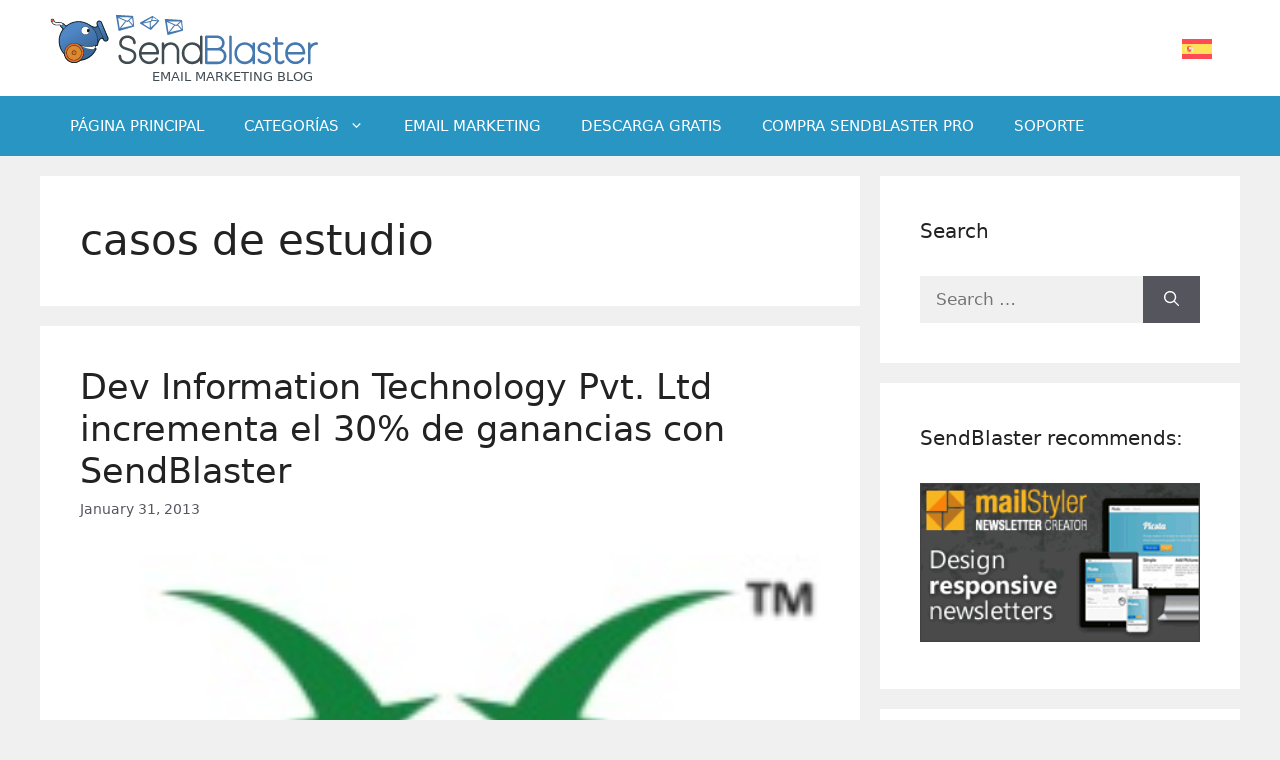

--- FILE ---
content_type: text/html; charset=UTF-8
request_url: https://blog.sendblaster.com/es/tag/casos-de-estudio/
body_size: 15044
content:
<!DOCTYPE html>
<html dir="ltr" lang="es-ES" prefix="og: https://ogp.me/ns#">
<head>
	<meta charset="UTF-8">
	<title>casos de estudio | Email Marketing Blog</title>
<link rel="alternate" hreflang="es-es" href="https://blog.sendblaster.com/es/tag/casos-de-estudio/" />

		<!-- All in One SEO 4.7.2 - aioseo.com -->
		<meta name="robots" content="max-snippet:-1, max-image-preview:large, max-video-preview:-1" />
		<link rel="canonical" href="https://blog.sendblaster.com/es/tag/casos-de-estudio/" />
		<meta name="generator" content="All in One SEO (AIOSEO) 4.7.2" />
		<!-- All in One SEO -->

<meta name="dlm-version" content="5.0.21"><meta name="viewport" content="width=device-width, initial-scale=1"><link rel="alternate" type="application/rss+xml" title="Email Marketing Blog &raquo; Feed" href="https://blog.sendblaster.com/es/feed/" />
<link rel="alternate" type="application/rss+xml" title="Email Marketing Blog &raquo; casos de estudio Tag Feed" href="https://blog.sendblaster.com/es/tag/casos-de-estudio/feed/" />
<script>
window._wpemojiSettings = {"baseUrl":"https:\/\/s.w.org\/images\/core\/emoji\/15.0.3\/72x72\/","ext":".png","svgUrl":"https:\/\/s.w.org\/images\/core\/emoji\/15.0.3\/svg\/","svgExt":".svg","source":{"concatemoji":"https:\/\/blog.sendblaster.com\/wp-includes\/js\/wp-emoji-release.min.js?ver=6.6.4"}};
/*! This file is auto-generated */
!function(i,n){var o,s,e;function c(e){try{var t={supportTests:e,timestamp:(new Date).valueOf()};sessionStorage.setItem(o,JSON.stringify(t))}catch(e){}}function p(e,t,n){e.clearRect(0,0,e.canvas.width,e.canvas.height),e.fillText(t,0,0);var t=new Uint32Array(e.getImageData(0,0,e.canvas.width,e.canvas.height).data),r=(e.clearRect(0,0,e.canvas.width,e.canvas.height),e.fillText(n,0,0),new Uint32Array(e.getImageData(0,0,e.canvas.width,e.canvas.height).data));return t.every(function(e,t){return e===r[t]})}function u(e,t,n){switch(t){case"flag":return n(e,"\ud83c\udff3\ufe0f\u200d\u26a7\ufe0f","\ud83c\udff3\ufe0f\u200b\u26a7\ufe0f")?!1:!n(e,"\ud83c\uddfa\ud83c\uddf3","\ud83c\uddfa\u200b\ud83c\uddf3")&&!n(e,"\ud83c\udff4\udb40\udc67\udb40\udc62\udb40\udc65\udb40\udc6e\udb40\udc67\udb40\udc7f","\ud83c\udff4\u200b\udb40\udc67\u200b\udb40\udc62\u200b\udb40\udc65\u200b\udb40\udc6e\u200b\udb40\udc67\u200b\udb40\udc7f");case"emoji":return!n(e,"\ud83d\udc26\u200d\u2b1b","\ud83d\udc26\u200b\u2b1b")}return!1}function f(e,t,n){var r="undefined"!=typeof WorkerGlobalScope&&self instanceof WorkerGlobalScope?new OffscreenCanvas(300,150):i.createElement("canvas"),a=r.getContext("2d",{willReadFrequently:!0}),o=(a.textBaseline="top",a.font="600 32px Arial",{});return e.forEach(function(e){o[e]=t(a,e,n)}),o}function t(e){var t=i.createElement("script");t.src=e,t.defer=!0,i.head.appendChild(t)}"undefined"!=typeof Promise&&(o="wpEmojiSettingsSupports",s=["flag","emoji"],n.supports={everything:!0,everythingExceptFlag:!0},e=new Promise(function(e){i.addEventListener("DOMContentLoaded",e,{once:!0})}),new Promise(function(t){var n=function(){try{var e=JSON.parse(sessionStorage.getItem(o));if("object"==typeof e&&"number"==typeof e.timestamp&&(new Date).valueOf()<e.timestamp+604800&&"object"==typeof e.supportTests)return e.supportTests}catch(e){}return null}();if(!n){if("undefined"!=typeof Worker&&"undefined"!=typeof OffscreenCanvas&&"undefined"!=typeof URL&&URL.createObjectURL&&"undefined"!=typeof Blob)try{var e="postMessage("+f.toString()+"("+[JSON.stringify(s),u.toString(),p.toString()].join(",")+"));",r=new Blob([e],{type:"text/javascript"}),a=new Worker(URL.createObjectURL(r),{name:"wpTestEmojiSupports"});return void(a.onmessage=function(e){c(n=e.data),a.terminate(),t(n)})}catch(e){}c(n=f(s,u,p))}t(n)}).then(function(e){for(var t in e)n.supports[t]=e[t],n.supports.everything=n.supports.everything&&n.supports[t],"flag"!==t&&(n.supports.everythingExceptFlag=n.supports.everythingExceptFlag&&n.supports[t]);n.supports.everythingExceptFlag=n.supports.everythingExceptFlag&&!n.supports.flag,n.DOMReady=!1,n.readyCallback=function(){n.DOMReady=!0}}).then(function(){return e}).then(function(){var e;n.supports.everything||(n.readyCallback(),(e=n.source||{}).concatemoji?t(e.concatemoji):e.wpemoji&&e.twemoji&&(t(e.twemoji),t(e.wpemoji)))}))}((window,document),window._wpemojiSettings);
</script>
<link rel='stylesheet' id='xmasbquotesStylesheet-css' href='https://blog.sendblaster.com/wp-content/plugins/xmasb-quotes/xmasbquotes.css?ver=6.6.4' media='all' />
<style id='wp-emoji-styles-inline-css'>

	img.wp-smiley, img.emoji {
		display: inline !important;
		border: none !important;
		box-shadow: none !important;
		height: 1em !important;
		width: 1em !important;
		margin: 0 0.07em !important;
		vertical-align: -0.1em !important;
		background: none !important;
		padding: 0 !important;
	}
</style>
<link rel='stylesheet' id='wp-block-library-css' href='https://blog.sendblaster.com/wp-includes/css/dist/block-library/style.min.css?ver=6.6.4' media='all' />
<style id='classic-theme-styles-inline-css'>
/*! This file is auto-generated */
.wp-block-button__link{color:#fff;background-color:#32373c;border-radius:9999px;box-shadow:none;text-decoration:none;padding:calc(.667em + 2px) calc(1.333em + 2px);font-size:1.125em}.wp-block-file__button{background:#32373c;color:#fff;text-decoration:none}
</style>
<style id='global-styles-inline-css'>
:root{--wp--preset--aspect-ratio--square: 1;--wp--preset--aspect-ratio--4-3: 4/3;--wp--preset--aspect-ratio--3-4: 3/4;--wp--preset--aspect-ratio--3-2: 3/2;--wp--preset--aspect-ratio--2-3: 2/3;--wp--preset--aspect-ratio--16-9: 16/9;--wp--preset--aspect-ratio--9-16: 9/16;--wp--preset--color--black: #000000;--wp--preset--color--cyan-bluish-gray: #abb8c3;--wp--preset--color--white: #ffffff;--wp--preset--color--pale-pink: #f78da7;--wp--preset--color--vivid-red: #cf2e2e;--wp--preset--color--luminous-vivid-orange: #ff6900;--wp--preset--color--luminous-vivid-amber: #fcb900;--wp--preset--color--light-green-cyan: #7bdcb5;--wp--preset--color--vivid-green-cyan: #00d084;--wp--preset--color--pale-cyan-blue: #8ed1fc;--wp--preset--color--vivid-cyan-blue: #0693e3;--wp--preset--color--vivid-purple: #9b51e0;--wp--preset--color--contrast: var(--contrast);--wp--preset--color--contrast-2: var(--contrast-2);--wp--preset--color--contrast-3: var(--contrast-3);--wp--preset--color--base: var(--base);--wp--preset--color--base-2: var(--base-2);--wp--preset--color--base-3: var(--base-3);--wp--preset--color--accent: var(--accent);--wp--preset--gradient--vivid-cyan-blue-to-vivid-purple: linear-gradient(135deg,rgba(6,147,227,1) 0%,rgb(155,81,224) 100%);--wp--preset--gradient--light-green-cyan-to-vivid-green-cyan: linear-gradient(135deg,rgb(122,220,180) 0%,rgb(0,208,130) 100%);--wp--preset--gradient--luminous-vivid-amber-to-luminous-vivid-orange: linear-gradient(135deg,rgba(252,185,0,1) 0%,rgba(255,105,0,1) 100%);--wp--preset--gradient--luminous-vivid-orange-to-vivid-red: linear-gradient(135deg,rgba(255,105,0,1) 0%,rgb(207,46,46) 100%);--wp--preset--gradient--very-light-gray-to-cyan-bluish-gray: linear-gradient(135deg,rgb(238,238,238) 0%,rgb(169,184,195) 100%);--wp--preset--gradient--cool-to-warm-spectrum: linear-gradient(135deg,rgb(74,234,220) 0%,rgb(151,120,209) 20%,rgb(207,42,186) 40%,rgb(238,44,130) 60%,rgb(251,105,98) 80%,rgb(254,248,76) 100%);--wp--preset--gradient--blush-light-purple: linear-gradient(135deg,rgb(255,206,236) 0%,rgb(152,150,240) 100%);--wp--preset--gradient--blush-bordeaux: linear-gradient(135deg,rgb(254,205,165) 0%,rgb(254,45,45) 50%,rgb(107,0,62) 100%);--wp--preset--gradient--luminous-dusk: linear-gradient(135deg,rgb(255,203,112) 0%,rgb(199,81,192) 50%,rgb(65,88,208) 100%);--wp--preset--gradient--pale-ocean: linear-gradient(135deg,rgb(255,245,203) 0%,rgb(182,227,212) 50%,rgb(51,167,181) 100%);--wp--preset--gradient--electric-grass: linear-gradient(135deg,rgb(202,248,128) 0%,rgb(113,206,126) 100%);--wp--preset--gradient--midnight: linear-gradient(135deg,rgb(2,3,129) 0%,rgb(40,116,252) 100%);--wp--preset--font-size--small: 13px;--wp--preset--font-size--medium: 20px;--wp--preset--font-size--large: 36px;--wp--preset--font-size--x-large: 42px;--wp--preset--spacing--20: 0.44rem;--wp--preset--spacing--30: 0.67rem;--wp--preset--spacing--40: 1rem;--wp--preset--spacing--50: 1.5rem;--wp--preset--spacing--60: 2.25rem;--wp--preset--spacing--70: 3.38rem;--wp--preset--spacing--80: 5.06rem;--wp--preset--shadow--natural: 6px 6px 9px rgba(0, 0, 0, 0.2);--wp--preset--shadow--deep: 12px 12px 50px rgba(0, 0, 0, 0.4);--wp--preset--shadow--sharp: 6px 6px 0px rgba(0, 0, 0, 0.2);--wp--preset--shadow--outlined: 6px 6px 0px -3px rgba(255, 255, 255, 1), 6px 6px rgba(0, 0, 0, 1);--wp--preset--shadow--crisp: 6px 6px 0px rgba(0, 0, 0, 1);}:where(.is-layout-flex){gap: 0.5em;}:where(.is-layout-grid){gap: 0.5em;}body .is-layout-flex{display: flex;}.is-layout-flex{flex-wrap: wrap;align-items: center;}.is-layout-flex > :is(*, div){margin: 0;}body .is-layout-grid{display: grid;}.is-layout-grid > :is(*, div){margin: 0;}:where(.wp-block-columns.is-layout-flex){gap: 2em;}:where(.wp-block-columns.is-layout-grid){gap: 2em;}:where(.wp-block-post-template.is-layout-flex){gap: 1.25em;}:where(.wp-block-post-template.is-layout-grid){gap: 1.25em;}.has-black-color{color: var(--wp--preset--color--black) !important;}.has-cyan-bluish-gray-color{color: var(--wp--preset--color--cyan-bluish-gray) !important;}.has-white-color{color: var(--wp--preset--color--white) !important;}.has-pale-pink-color{color: var(--wp--preset--color--pale-pink) !important;}.has-vivid-red-color{color: var(--wp--preset--color--vivid-red) !important;}.has-luminous-vivid-orange-color{color: var(--wp--preset--color--luminous-vivid-orange) !important;}.has-luminous-vivid-amber-color{color: var(--wp--preset--color--luminous-vivid-amber) !important;}.has-light-green-cyan-color{color: var(--wp--preset--color--light-green-cyan) !important;}.has-vivid-green-cyan-color{color: var(--wp--preset--color--vivid-green-cyan) !important;}.has-pale-cyan-blue-color{color: var(--wp--preset--color--pale-cyan-blue) !important;}.has-vivid-cyan-blue-color{color: var(--wp--preset--color--vivid-cyan-blue) !important;}.has-vivid-purple-color{color: var(--wp--preset--color--vivid-purple) !important;}.has-black-background-color{background-color: var(--wp--preset--color--black) !important;}.has-cyan-bluish-gray-background-color{background-color: var(--wp--preset--color--cyan-bluish-gray) !important;}.has-white-background-color{background-color: var(--wp--preset--color--white) !important;}.has-pale-pink-background-color{background-color: var(--wp--preset--color--pale-pink) !important;}.has-vivid-red-background-color{background-color: var(--wp--preset--color--vivid-red) !important;}.has-luminous-vivid-orange-background-color{background-color: var(--wp--preset--color--luminous-vivid-orange) !important;}.has-luminous-vivid-amber-background-color{background-color: var(--wp--preset--color--luminous-vivid-amber) !important;}.has-light-green-cyan-background-color{background-color: var(--wp--preset--color--light-green-cyan) !important;}.has-vivid-green-cyan-background-color{background-color: var(--wp--preset--color--vivid-green-cyan) !important;}.has-pale-cyan-blue-background-color{background-color: var(--wp--preset--color--pale-cyan-blue) !important;}.has-vivid-cyan-blue-background-color{background-color: var(--wp--preset--color--vivid-cyan-blue) !important;}.has-vivid-purple-background-color{background-color: var(--wp--preset--color--vivid-purple) !important;}.has-black-border-color{border-color: var(--wp--preset--color--black) !important;}.has-cyan-bluish-gray-border-color{border-color: var(--wp--preset--color--cyan-bluish-gray) !important;}.has-white-border-color{border-color: var(--wp--preset--color--white) !important;}.has-pale-pink-border-color{border-color: var(--wp--preset--color--pale-pink) !important;}.has-vivid-red-border-color{border-color: var(--wp--preset--color--vivid-red) !important;}.has-luminous-vivid-orange-border-color{border-color: var(--wp--preset--color--luminous-vivid-orange) !important;}.has-luminous-vivid-amber-border-color{border-color: var(--wp--preset--color--luminous-vivid-amber) !important;}.has-light-green-cyan-border-color{border-color: var(--wp--preset--color--light-green-cyan) !important;}.has-vivid-green-cyan-border-color{border-color: var(--wp--preset--color--vivid-green-cyan) !important;}.has-pale-cyan-blue-border-color{border-color: var(--wp--preset--color--pale-cyan-blue) !important;}.has-vivid-cyan-blue-border-color{border-color: var(--wp--preset--color--vivid-cyan-blue) !important;}.has-vivid-purple-border-color{border-color: var(--wp--preset--color--vivid-purple) !important;}.has-vivid-cyan-blue-to-vivid-purple-gradient-background{background: var(--wp--preset--gradient--vivid-cyan-blue-to-vivid-purple) !important;}.has-light-green-cyan-to-vivid-green-cyan-gradient-background{background: var(--wp--preset--gradient--light-green-cyan-to-vivid-green-cyan) !important;}.has-luminous-vivid-amber-to-luminous-vivid-orange-gradient-background{background: var(--wp--preset--gradient--luminous-vivid-amber-to-luminous-vivid-orange) !important;}.has-luminous-vivid-orange-to-vivid-red-gradient-background{background: var(--wp--preset--gradient--luminous-vivid-orange-to-vivid-red) !important;}.has-very-light-gray-to-cyan-bluish-gray-gradient-background{background: var(--wp--preset--gradient--very-light-gray-to-cyan-bluish-gray) !important;}.has-cool-to-warm-spectrum-gradient-background{background: var(--wp--preset--gradient--cool-to-warm-spectrum) !important;}.has-blush-light-purple-gradient-background{background: var(--wp--preset--gradient--blush-light-purple) !important;}.has-blush-bordeaux-gradient-background{background: var(--wp--preset--gradient--blush-bordeaux) !important;}.has-luminous-dusk-gradient-background{background: var(--wp--preset--gradient--luminous-dusk) !important;}.has-pale-ocean-gradient-background{background: var(--wp--preset--gradient--pale-ocean) !important;}.has-electric-grass-gradient-background{background: var(--wp--preset--gradient--electric-grass) !important;}.has-midnight-gradient-background{background: var(--wp--preset--gradient--midnight) !important;}.has-small-font-size{font-size: var(--wp--preset--font-size--small) !important;}.has-medium-font-size{font-size: var(--wp--preset--font-size--medium) !important;}.has-large-font-size{font-size: var(--wp--preset--font-size--large) !important;}.has-x-large-font-size{font-size: var(--wp--preset--font-size--x-large) !important;}
:where(.wp-block-post-template.is-layout-flex){gap: 1.25em;}:where(.wp-block-post-template.is-layout-grid){gap: 1.25em;}
:where(.wp-block-columns.is-layout-flex){gap: 2em;}:where(.wp-block-columns.is-layout-grid){gap: 2em;}
:root :where(.wp-block-pullquote){font-size: 1.5em;line-height: 1.6;}
</style>
<link rel='stylesheet' id='wpml-blocks-css' href='https://blog.sendblaster.com/wp-content/plugins/sitepress-multilingual-cms/dist/css/blocks/styles.css?ver=4.6.13' media='all' />
<link rel='stylesheet' id='wpml-legacy-dropdown-0-css' href='https://blog.sendblaster.com/wp-content/plugins/sitepress-multilingual-cms/templates/language-switchers/legacy-dropdown/style.min.css?ver=1' media='all' />
<style id='wpml-legacy-dropdown-0-inline-css'>
.wpml-ls-statics-shortcode_actions, .wpml-ls-statics-shortcode_actions .wpml-ls-sub-menu, .wpml-ls-statics-shortcode_actions a {border-color:#cdcdcd;}.wpml-ls-statics-shortcode_actions a, .wpml-ls-statics-shortcode_actions .wpml-ls-sub-menu a, .wpml-ls-statics-shortcode_actions .wpml-ls-sub-menu a:link, .wpml-ls-statics-shortcode_actions li:not(.wpml-ls-current-language) .wpml-ls-link, .wpml-ls-statics-shortcode_actions li:not(.wpml-ls-current-language) .wpml-ls-link:link {color:#444444;background-color:#ffffff;}.wpml-ls-statics-shortcode_actions a, .wpml-ls-statics-shortcode_actions .wpml-ls-sub-menu a:hover,.wpml-ls-statics-shortcode_actions .wpml-ls-sub-menu a:focus, .wpml-ls-statics-shortcode_actions .wpml-ls-sub-menu a:link:hover, .wpml-ls-statics-shortcode_actions .wpml-ls-sub-menu a:link:focus {color:#000000;background-color:#eeeeee;}.wpml-ls-statics-shortcode_actions .wpml-ls-current-language > a {color:#444444;background-color:#ffffff;}.wpml-ls-statics-shortcode_actions .wpml-ls-current-language:hover>a, .wpml-ls-statics-shortcode_actions .wpml-ls-current-language>a:focus {color:#000000;background-color:#eeeeee;}
</style>
<link rel='stylesheet' id='wpml-legacy-horizontal-list-0-css' href='https://blog.sendblaster.com/wp-content/plugins/sitepress-multilingual-cms/templates/language-switchers/legacy-list-horizontal/style.min.css?ver=1' media='all' />
<link rel='stylesheet' id='generate-widget-areas-css' href='https://blog.sendblaster.com/wp-content/themes/generatepress/assets/css/components/widget-areas.min.css?ver=3.5.1' media='all' />
<link rel='stylesheet' id='generate-style-css' href='https://blog.sendblaster.com/wp-content/themes/generatepress/assets/css/main.min.css?ver=3.5.1' media='all' />
<style id='generate-style-inline-css'>
.page-header {margin-bottom: 20px;margin-left: 20px}.resize-featured-image .post-image img {width: 900px;}
.generate-columns {margin-bottom: 20px;padding-left: 20px;}.generate-columns-container {margin-left: -20px;}.page-header {margin-bottom: 20px;margin-left: 20px}.generate-columns-container > .paging-navigation {margin-left: 20px;}
body{background-color:var(--base-2);color:var(--contrast);}a{color:var(--accent);}a{text-decoration:underline;}.entry-title a, .site-branding a, a.button, .wp-block-button__link, .main-navigation a{text-decoration:none;}a:hover, a:focus, a:active{color:var(--contrast);}.wp-block-group__inner-container{max-width:1200px;margin-left:auto;margin-right:auto;}.site-header .header-image{width:270px;}:root{--contrast:#222222;--contrast-2:#575760;--contrast-3:#b2b2be;--base:#f0f0f0;--base-2:#f0f0f0;--base-3:#ffffff;--accent:#1e73be;}:root .has-contrast-color{color:var(--contrast);}:root .has-contrast-background-color{background-color:var(--contrast);}:root .has-contrast-2-color{color:var(--contrast-2);}:root .has-contrast-2-background-color{background-color:var(--contrast-2);}:root .has-contrast-3-color{color:var(--contrast-3);}:root .has-contrast-3-background-color{background-color:var(--contrast-3);}:root .has-base-color{color:var(--base);}:root .has-base-background-color{background-color:var(--base);}:root .has-base-2-color{color:var(--base-2);}:root .has-base-2-background-color{background-color:var(--base-2);}:root .has-base-3-color{color:var(--base-3);}:root .has-base-3-background-color{background-color:var(--base-3);}:root .has-accent-color{color:var(--accent);}:root .has-accent-background-color{background-color:var(--accent);}.top-bar{background-color:#636363;color:#ffffff;}.top-bar a{color:#ffffff;}.top-bar a:hover{color:#303030;}.site-header{background-color:var(--base-3);}.main-title a,.main-title a:hover{color:var(--contrast);}.site-description{color:var(--contrast-2);}.main-navigation,.main-navigation ul ul{background-color:#2895C2;}.main-navigation .main-nav ul li a, .main-navigation .menu-toggle, .main-navigation .menu-bar-items{color:var(--base-3);}.main-navigation .main-nav ul li:not([class*="current-menu-"]):hover > a, .main-navigation .main-nav ul li:not([class*="current-menu-"]):focus > a, .main-navigation .main-nav ul li.sfHover:not([class*="current-menu-"]) > a, .main-navigation .menu-bar-item:hover > a, .main-navigation .menu-bar-item.sfHover > a{color:rgba(255,255,255,0.5);}button.menu-toggle:hover,button.menu-toggle:focus{color:var(--base-3);}.main-navigation .main-nav ul li[class*="current-menu-"] > a{color:rgba(255,255,255,0.5);}.navigation-search input[type="search"],.navigation-search input[type="search"]:active, .navigation-search input[type="search"]:focus, .main-navigation .main-nav ul li.search-item.active > a, .main-navigation .menu-bar-items .search-item.active > a{color:rgba(255,255,255,0.5);}.main-navigation ul ul{background-color:#ffffff;}.main-navigation .main-nav ul ul li a{color:var(--contrast-2);}.main-navigation .main-nav ul ul li:not([class*="current-menu-"]):hover > a,.main-navigation .main-nav ul ul li:not([class*="current-menu-"]):focus > a, .main-navigation .main-nav ul ul li.sfHover:not([class*="current-menu-"]) > a{color:var(--base-3);background-color:#2895C2;}.main-navigation .main-nav ul ul li[class*="current-menu-"] > a{color:rgba(88,88,97,0.7);}.separate-containers .inside-article, .separate-containers .comments-area, .separate-containers .page-header, .one-container .container, .separate-containers .paging-navigation, .inside-page-header{background-color:var(--base-3);}.entry-title a{color:var(--contrast);}.entry-title a:hover{color:var(--contrast-2);}.entry-meta{color:var(--contrast-2);}.sidebar .widget{background-color:var(--base-3);}.footer-widgets{color:#bbbaba;background-color:#404040;}.footer-widgets a{color:#bbbaba;}.footer-widgets a:hover{color:var(--base-3);}.footer-widgets .widget-title{color:#2895c2;}.site-info{color:#bbbaba;background-color:#404040;}.site-info a{color:var(--base-3);}.site-info a:hover{color:rgba(255,255,255,0.8);}.footer-bar .widget_nav_menu .current-menu-item a{color:rgba(255,255,255,0.8);}input[type="text"],input[type="email"],input[type="url"],input[type="password"],input[type="search"],input[type="tel"],input[type="number"],textarea,select{color:var(--contrast);background-color:var(--base-2);border-color:var(--base);}input[type="text"]:focus,input[type="email"]:focus,input[type="url"]:focus,input[type="password"]:focus,input[type="search"]:focus,input[type="tel"]:focus,input[type="number"]:focus,textarea:focus,select:focus{color:var(--contrast);background-color:var(--base-2);border-color:var(--contrast-3);}button,html input[type="button"],input[type="reset"],input[type="submit"],a.button,a.wp-block-button__link:not(.has-background){color:#ffffff;background-color:#55555e;}button:hover,html input[type="button"]:hover,input[type="reset"]:hover,input[type="submit"]:hover,a.button:hover,button:focus,html input[type="button"]:focus,input[type="reset"]:focus,input[type="submit"]:focus,a.button:focus,a.wp-block-button__link:not(.has-background):active,a.wp-block-button__link:not(.has-background):focus,a.wp-block-button__link:not(.has-background):hover{color:#ffffff;background-color:#3f4047;}a.generate-back-to-top{background-color:rgba( 0,0,0,0.4 );color:#ffffff;}a.generate-back-to-top:hover,a.generate-back-to-top:focus{background-color:rgba( 0,0,0,0.6 );color:#ffffff;}:root{--gp-search-modal-bg-color:var(--base-3);--gp-search-modal-text-color:var(--contrast);--gp-search-modal-overlay-bg-color:rgba(0,0,0,0.2);}@media (max-width:768px){.main-navigation .menu-bar-item:hover > a, .main-navigation .menu-bar-item.sfHover > a{background:none;color:var(--base-3);}}.inside-header{padding:13px 10px 10px 10px;}.nav-below-header .main-navigation .inside-navigation.grid-container, .nav-above-header .main-navigation .inside-navigation.grid-container{padding:0px 10px 0px 10px;}.site-main .wp-block-group__inner-container{padding:40px;}.separate-containers .paging-navigation{padding-top:20px;padding-bottom:20px;}.entry-content .alignwide, body:not(.no-sidebar) .entry-content .alignfull{margin-left:-40px;width:calc(100% + 80px);max-width:calc(100% + 80px);}.rtl .menu-item-has-children .dropdown-menu-toggle{padding-left:20px;}.rtl .main-navigation .main-nav ul li.menu-item-has-children > a{padding-right:20px;}.footer-widgets-container{padding:50px 40px 70px 40px;}.inside-site-info{padding:30px 40px 30px 40px;}@media (max-width:768px){.separate-containers .inside-article, .separate-containers .comments-area, .separate-containers .page-header, .separate-containers .paging-navigation, .one-container .site-content, .inside-page-header{padding:30px;}.site-main .wp-block-group__inner-container{padding:30px;}.inside-top-bar{padding-right:30px;padding-left:30px;}.inside-header{padding-right:30px;padding-left:30px;}.widget-area .widget{padding-top:30px;padding-right:30px;padding-bottom:30px;padding-left:30px;}.footer-widgets-container{padding-top:30px;padding-right:30px;padding-bottom:30px;padding-left:30px;}.inside-site-info{padding-right:30px;padding-left:30px;}.entry-content .alignwide, body:not(.no-sidebar) .entry-content .alignfull{margin-left:-30px;width:calc(100% + 60px);max-width:calc(100% + 60px);}.one-container .site-main .paging-navigation{margin-bottom:20px;}}/* End cached CSS */.is-right-sidebar{width:30%;}.is-left-sidebar{width:30%;}.site-content .content-area{width:70%;}@media (max-width:768px){.main-navigation .menu-toggle,.sidebar-nav-mobile:not(#sticky-placeholder){display:block;}.main-navigation ul,.gen-sidebar-nav,.main-navigation:not(.slideout-navigation):not(.toggled) .main-nav > ul,.has-inline-mobile-toggle #site-navigation .inside-navigation > *:not(.navigation-search):not(.main-nav){display:none;}.nav-align-right .inside-navigation,.nav-align-center .inside-navigation{justify-content:space-between;}}
.dynamic-author-image-rounded{border-radius:100%;}.dynamic-featured-image, .dynamic-author-image{vertical-align:middle;}.one-container.blog .dynamic-content-template:not(:last-child), .one-container.archive .dynamic-content-template:not(:last-child){padding-bottom:0px;}.dynamic-entry-excerpt > p:last-child{margin-bottom:0px;}
</style>
<style id='generateblocks-inline-css'>
.gb-container .wp-block-image img{vertical-align:middle;}.gb-grid-wrapper .wp-block-image{margin-bottom:0;}.gb-highlight{background:none;}
</style>
<link rel='stylesheet' id='generate-blog-css' href='https://blog.sendblaster.com/wp-content/plugins/gp-premium/blog/functions/css/style.min.css?ver=2.4.1' media='all' />
<link rel='stylesheet' id='pre-tag-css' href='https://blog.sendblaster.com/wp-content/plugins/wp-syntaxhighlighter/css/pre.css?ver=1.0' media='all' />
<link rel='stylesheet' id='core2.1-css' href='https://blog.sendblaster.com/wp-content/plugins/wp-syntaxhighlighter/syntaxhighlighter2/styles/shCore.css?ver=2.1' media='all' />
<link rel='stylesheet' id='theme-Default2.1-css' href='https://blog.sendblaster.com/wp-content/plugins/wp-syntaxhighlighter/syntaxhighlighter2/styles/shThemeDefault.css?ver=2.1' media='all' />
<script src="https://blog.sendblaster.com/wp-content/plugins/sitepress-multilingual-cms/templates/language-switchers/legacy-dropdown/script.min.js?ver=1" id="wpml-legacy-dropdown-0-js"></script>
<script src="https://blog.sendblaster.com/wp-includes/js/jquery/jquery.min.js?ver=3.7.1" id="jquery-core-js"></script>
<script src="https://blog.sendblaster.com/wp-includes/js/jquery/jquery-migrate.min.js?ver=3.4.1" id="jquery-migrate-js"></script>
<link rel="https://api.w.org/" href="https://blog.sendblaster.com/es/wp-json/" /><link rel="alternate" title="JSON" type="application/json" href="https://blog.sendblaster.com/es/wp-json/wp/v2/tags/798" /><link rel="EditURI" type="application/rsd+xml" title="RSD" href="https://blog.sendblaster.com/xmlrpc.php?rsd" />
<meta name="generator" content="WordPress 6.6.4" />
<meta name="generator" content="WPML ver:4.6.13 stt:1,27,2;" />
<script src="https://www.google.com/recaptcha/api.js" async defer></script>

<!-- Dynamic Widgets by QURL loaded - http://www.dynamic-widgets.com //-->
<link rel="icon" href="https://blog.sendblaster.com/wp-content/uploads/favicon.ico" sizes="32x32" />
<link rel="icon" href="https://blog.sendblaster.com/wp-content/uploads/favicon.ico" sizes="192x192" />
<link rel="apple-touch-icon" href="https://blog.sendblaster.com/wp-content/uploads/favicon.ico" />
<meta name="msapplication-TileImage" content="https://blog.sendblaster.com/wp-content/uploads/favicon.ico" />
		<style id="wp-custom-css">
			.site-logo:after {
    content: "Email Marketing Blog";
    display: block;
    text-align: right;
    font-size: 13px;
    padding-right: 7px;
    text-transform: uppercase;
    font-weight: 500;
    color: #414C52;
}
.inside-footer-widgets ul.menu li {
    border-top: 1px dotted #656565;
    padding: 10px 4px 4px;
}
.inside-footer-widgets ul.menu li:last-child {
    border-bottom: 1px dotted #656565;
    padding: 10px 4px 14px;
}
a {
    text-decoration: none;
}
.site-info {
    border-top: 1px solid #656565;
}
.footer-widget-3 .wp-block-social-link {
    border-radius: 0;
}
.footer-widget-3 .wp-block-social-link a {
    padding: .45em!important;
}
.widget_recent_entries ul li, .widget_categories ul li, .widget_links ul li, .widget_nav_menu ul li {
    border-top: 1px dotted #ccc;
    padding: 10px 4px 4px;
    line-height: 1.4em;
}
.widget_recent_entries ul li:last-child, .widget_categories ul li:last-child, .widget_links ul li:last-child, .widget_nav_menu ul li:last-child {
    border-bottom: 1px dotted #ccc;
    padding: 10px 4px 14px;
}
article.category-guest-post:before, article.category-guest-post-2:before, article.category-posts-invitados:before {
    content: "GUEST POST";
    display: block;
    position: absolute;
    right: 0px;
    top: 0px;
    font-size: 12px;
    font-weight: 500;
    background-color: #F6BD00;
    padding: 6px 12px;
    color: #fff;
}
article {
    position: relative;
}
.guest_bio {
    border: 4px solid #F6BD00;
    padding: 15px 25px 15px 25px;
    margin-top: 25px;
    background-color: #f6bd002b;
    font-size: 14px;
}
a.ctaButton {
    display: inline-block;
    background-color: #efefef;
    padding: 15px 30px;
    margin: 10px 20px 25px 0px;
    border-radius: 15px;
    color: #fff;
}
a.ctaButton:hover {
    opacity: 0.8;
    text-decoration: underline;
}
a.ctaDownload {
    background-color: #39b54a;
}
a.ctaBuy {
    background-color: #ff8a00;
}
a.ctaBookBig {
    background-color: #069;
}
a.ctaSky {
    background-color: #2184ff;
}
a.ctaChat {
    background-color: #ff8a00;
}
a.ctaEbook {
    background-color: #069;
}
a.ctaPhone {
    background-color: #ababab;
}
nav#nav-below {
    margin-top: 50px;
    text-align: center;
}
nav#nav-below .nav-previous {
    background-color: #efefef;
    padding: 4px 20px;
    margin-bottom: 10px;

}
nav#nav-below .nav-next {
    background-color: #efefef;
    padding: 4px 20px;
}
.site-footer {
    margin-top: 50px;
}		</style>
		</head>

<body class="archive tag tag-casos-de-estudio tag-798 wp-custom-logo wp-embed-responsive post-image-below-header post-image-aligned-center masonry-enabled generate-columns-activated right-sidebar nav-below-header separate-containers header-aligned-left dropdown-hover" itemtype="https://schema.org/Blog" itemscope>
	<a class="screen-reader-text skip-link" href="#content" title="Skip to content">Skip to content</a>		<header class="site-header" id="masthead" aria-label="Site"  itemtype="https://schema.org/WPHeader" itemscope>
			<div class="inside-header grid-container">
				<div class="site-logo">
					<a href="https://blog.sendblaster.com/es/" rel="home">
						<img  class="header-image is-logo-image" alt="Email Marketing Blog" src="https://blog.sendblaster.com/wp-content/uploads/logo-svg-2021.svg" width="0" height="0" />
					</a>
				</div>			<div class="header-widget">
				<aside id="icl_lang_sel_widget-2" class="widget inner-padding widget_icl_lang_sel_widget">
<div class="lang_sel_list_horizontal wpml-ls-sidebars-header wpml-ls wpml-ls-legacy-list-horizontal" id="lang_sel_list">
	<ul><li class="icl-es wpml-ls-slot-header wpml-ls-item wpml-ls-item-es wpml-ls-current-language wpml-ls-first-item wpml-ls-last-item wpml-ls-item-legacy-list-horizontal">
				<a href="https://blog.sendblaster.com/es/tag/casos-de-estudio/" class="wpml-ls-link">
                                            <img
            class="wpml-ls-flag iclflag"
            src="https://blog.sendblaster.com/wp-content/plugins/sitepress-multilingual-cms/res/flags/es.svg"
            alt="Español"
            width=30
            
    /></a>
			</li></ul>
</div>
</aside>			</div>
						</div>
		</header>
				<nav class="main-navigation sub-menu-right" id="site-navigation" aria-label="Primary"  itemtype="https://schema.org/SiteNavigationElement" itemscope>
			<div class="inside-navigation grid-container">
								<button class="menu-toggle" aria-controls="primary-menu" aria-expanded="false">
					<span class="gp-icon icon-menu-bars"><svg viewBox="0 0 512 512" aria-hidden="true" xmlns="http://www.w3.org/2000/svg" width="1em" height="1em"><path d="M0 96c0-13.255 10.745-24 24-24h464c13.255 0 24 10.745 24 24s-10.745 24-24 24H24c-13.255 0-24-10.745-24-24zm0 160c0-13.255 10.745-24 24-24h464c13.255 0 24 10.745 24 24s-10.745 24-24 24H24c-13.255 0-24-10.745-24-24zm0 160c0-13.255 10.745-24 24-24h464c13.255 0 24 10.745 24 24s-10.745 24-24 24H24c-13.255 0-24-10.745-24-24z" /></svg><svg viewBox="0 0 512 512" aria-hidden="true" xmlns="http://www.w3.org/2000/svg" width="1em" height="1em"><path d="M71.029 71.029c9.373-9.372 24.569-9.372 33.942 0L256 222.059l151.029-151.03c9.373-9.372 24.569-9.372 33.942 0 9.372 9.373 9.372 24.569 0 33.942L289.941 256l151.03 151.029c9.372 9.373 9.372 24.569 0 33.942-9.373 9.372-24.569 9.372-33.942 0L256 289.941l-151.029 151.03c-9.373 9.372-24.569 9.372-33.942 0-9.372-9.373-9.372-24.569 0-33.942L222.059 256 71.029 104.971c-9.372-9.373-9.372-24.569 0-33.942z" /></svg></span><span class="mobile-menu">Menu</span>				</button>
				<div id="primary-menu" class="main-nav"><ul id="menu-main-menu-es" class=" menu sf-menu"><li id="menu-item-9821" class="menu-item menu-item-type-custom menu-item-object-custom menu-item-9821"><a href="https://blog.sendblaster.com/es/">PÁGINA PRINCIPAL</a></li>
<li id="menu-item-9822" class="menu-item menu-item-type-custom menu-item-object-custom menu-item-has-children menu-item-9822"><a href="#">CATEGORÍAS<span role="presentation" class="dropdown-menu-toggle"><span class="gp-icon icon-arrow"><svg viewBox="0 0 330 512" aria-hidden="true" xmlns="http://www.w3.org/2000/svg" width="1em" height="1em"><path d="M305.913 197.085c0 2.266-1.133 4.815-2.833 6.514L171.087 335.593c-1.7 1.7-4.249 2.832-6.515 2.832s-4.815-1.133-6.515-2.832L26.064 203.599c-1.7-1.7-2.832-4.248-2.832-6.514s1.132-4.816 2.832-6.515l14.162-14.163c1.7-1.699 3.966-2.832 6.515-2.832 2.266 0 4.815 1.133 6.515 2.832l111.316 111.317 111.316-111.317c1.7-1.699 4.249-2.832 6.515-2.832s4.815 1.133 6.515 2.832l14.162 14.163c1.7 1.7 2.833 4.249 2.833 6.515z" /></svg></span></span></a>
<ul class="sub-menu">
	<li id="menu-item-9827" class="menu-item menu-item-type-taxonomy menu-item-object-category menu-item-9827"><a href="https://blog.sendblaster.com/es/category/general-2/">General</a></li>
	<li id="menu-item-9825" class="menu-item menu-item-type-taxonomy menu-item-object-category menu-item-9825"><a href="https://blog.sendblaster.com/es/category/consejos/">Consejos</a></li>
	<li id="menu-item-9824" class="menu-item menu-item-type-taxonomy menu-item-object-category menu-item-9824"><a href="https://blog.sendblaster.com/es/category/buenas-practicas/">Buenas Prácticas</a></li>
	<li id="menu-item-9826" class="menu-item menu-item-type-taxonomy menu-item-object-category menu-item-9826"><a href="https://blog.sendblaster.com/es/category/sendblaster-es/">SendBlaster</a></li>
	<li id="menu-item-9832" class="menu-item menu-item-type-taxonomy menu-item-object-category menu-item-9832"><a href="https://blog.sendblaster.com/es/category/plantillas/">Plantillas</a></li>
	<li id="menu-item-9831" class="menu-item menu-item-type-taxonomy menu-item-object-category menu-item-9831"><a href="https://blog.sendblaster.com/es/category/noticias/">Noticias</a></li>
	<li id="menu-item-9830" class="menu-item menu-item-type-taxonomy menu-item-object-category menu-item-9830"><a href="https://blog.sendblaster.com/es/category/marketing-en-internet/">Marketing En Internet</a></li>
	<li id="menu-item-9828" class="menu-item menu-item-type-taxonomy menu-item-object-category menu-item-9828"><a href="https://blog.sendblaster.com/es/category/infografia/">Infografía</a></li>
	<li id="menu-item-9829" class="menu-item menu-item-type-taxonomy menu-item-object-category menu-item-9829"><a href="https://blog.sendblaster.com/es/category/posts-invitados/">Posts de Invitados</a></li>
	<li id="menu-item-9833" class="menu-item menu-item-type-taxonomy menu-item-object-category menu-item-9833"><a href="https://blog.sendblaster.com/es/category/acerca-nuestro/">Acerca Nuestro</a></li>
</ul>
</li>
<li id="menu-item-10225" class="menu-item menu-item-type-taxonomy menu-item-object-category menu-item-10225"><a href="https://blog.sendblaster.com/es/category/email-marketing-en-espanol/">EMAIL MARKETING</a></li>
<li id="menu-item-6758" class="menu-item menu-item-type-custom menu-item-object-custom menu-item-6758"><a title="descarga-programa-correo" target="_blank" rel="noopener" href="https://www.sendblaster.com/es/descarga-programa-correo/">DESCARGA GRATIS</a></li>
<li id="menu-item-6760" class="menu-item menu-item-type-custom menu-item-object-custom menu-item-6760"><a target="_blank" rel="noopener" href="https://www.sendblaster.com/es/comprar/">COMPRA SENDBLASTER PRO</a></li>
<li id="menu-item-6762" class="menu-item menu-item-type-custom menu-item-object-custom menu-item-6762"><a target="_blank" rel="noopener" href="https://www.sendblaster.com/es/soporte/">SOPORTE</a></li>
</ul></div>			</div>
		</nav>
		
	<div class="site grid-container container hfeed" id="page">
				<div class="site-content" id="content">
			
	<div class="content-area" id="primary">
		<main class="site-main" id="main">
			<div class="generate-columns-container masonry-container are-images-unloaded"><div class="grid-sizer grid-50 tablet-grid-50 mobile-grid-100"></div>		<header class="page-header" aria-label="Page">
			
			<h1 class="page-title">
				casos de estudio			</h1>

					</header>
		<article id="post-7346" class="post-7346 post type-post status-publish format-standard has-post-thumbnail hentry category-otros tag-casos-de-estudio tag-sendblaster masonry-post generate-columns tablet-grid-50 mobile-grid-100 grid-parent grid-100 featured-column resize-featured-image" itemtype="https://schema.org/CreativeWork" itemscope>
	<div class="inside-article">
					<header class="entry-header">
				<h2 class="entry-title" itemprop="headline"><a href="https://blog.sendblaster.com/es/2013/01/31/dev-information-technology-pvt-ltd-incrementa-el-30-de-ganancias-con-sendblaster/" rel="bookmark">Dev Information Technology Pvt. Ltd incrementa el 30% de ganancias con SendBlaster</a></h2>		<div class="entry-meta">
			<span class="posted-on"><time class="updated" datetime="2013-02-16T12:48:57+01:00" itemprop="dateModified">February 16, 2013</time><time class="entry-date published" datetime="2013-01-31T11:43:01+01:00" itemprop="datePublished">January 31, 2013</time></span> 		</div>
					</header>
			<div class="post-image">
						
						<a href="https://blog.sendblaster.com/es/2013/01/31/dev-information-technology-pvt-ltd-incrementa-el-30-de-ganancias-con-sendblaster/">
							<img width="180" height="198" src="https://blog.sendblaster.com/wp-content/uploads/dev-logo.jpg" class="attachment-full size-full wp-post-image" alt="" itemprop="image" decoding="async" />
						</a>
					</div>
			<div class="entry-summary" itemprop="text">
				Dev Information Technology Pvt. Ltd. es una empresa Microsoft Certified Gold Partner en India vinculada con la industria de la tecnolog&iacute;a con m&aacute;s de 15 a&ntilde;os de experiencia.
Esta empresa, l&iacute;der en el sector de la terciarizaci&oacute;n de servicios, provee un servicio confiable las 24 horas del d&iacute;a gestionando Administraci&oacute;n y Monitoreo de Servidores, Servicios&hellip;			</div>

				<footer class="entry-meta" aria-label="Entry meta">
			<span class="cat-links"><span class="gp-icon icon-categories"><svg viewBox="0 0 512 512" aria-hidden="true" xmlns="http://www.w3.org/2000/svg" width="1em" height="1em"><path d="M0 112c0-26.51 21.49-48 48-48h110.014a48 48 0 0143.592 27.907l12.349 26.791A16 16 0 00228.486 128H464c26.51 0 48 21.49 48 48v224c0 26.51-21.49 48-48 48H48c-26.51 0-48-21.49-48-48V112z" /></svg></span><span class="screen-reader-text">Categories </span><a href="https://blog.sendblaster.com/es/category/otros/" rel="category tag">Otros</a></span> <span class="tags-links"><span class="gp-icon icon-tags"><svg viewBox="0 0 512 512" aria-hidden="true" xmlns="http://www.w3.org/2000/svg" width="1em" height="1em"><path d="M20 39.5c-8.836 0-16 7.163-16 16v176c0 4.243 1.686 8.313 4.687 11.314l224 224c6.248 6.248 16.378 6.248 22.626 0l176-176c6.244-6.244 6.25-16.364.013-22.615l-223.5-224A15.999 15.999 0 00196.5 39.5H20zm56 96c0-13.255 10.745-24 24-24s24 10.745 24 24-10.745 24-24 24-24-10.745-24-24z"/><path d="M259.515 43.015c4.686-4.687 12.284-4.687 16.97 0l228 228c4.686 4.686 4.686 12.284 0 16.97l-180 180c-4.686 4.687-12.284 4.687-16.97 0-4.686-4.686-4.686-12.284 0-16.97L479.029 279.5 259.515 59.985c-4.686-4.686-4.686-12.284 0-16.97z" /></svg></span><span class="screen-reader-text">Tags </span><a href="https://blog.sendblaster.com/es/tag/casos-de-estudio/" rel="tag">casos de estudio</a>, <a href="https://blog.sendblaster.com/tag/sendblaster/" rel="tag">Sendblaster</a></span> 		</footer>
			</div>
</article>
<article id="post-7367" class="post-7367 post type-post status-publish format-standard has-post-thumbnail hentry category-casos-de-estudios tag-casos-de-estudio tag-sendblaster-es-2 masonry-post generate-columns tablet-grid-50 mobile-grid-100 grid-parent grid-50 resize-featured-image" itemtype="https://schema.org/CreativeWork" itemscope>
	<div class="inside-article">
					<header class="entry-header">
				<h2 class="entry-title" itemprop="headline"><a href="https://blog.sendblaster.com/es/2013/01/14/sendblaster-ayuda-a-career-camel-a-crear-y-gestionar-listas-de-email/" rel="bookmark">SendBlaster Ayuda a Career Camel a Crear y Gestionar Listas de Email</a></h2>		<div class="entry-meta">
			<span class="posted-on"><time class="updated" datetime="2013-06-11T01:58:18+02:00" itemprop="dateModified">June 11, 2013</time><time class="entry-date published" datetime="2013-01-14T12:52:33+01:00" itemprop="datePublished">January 14, 2013</time></span> 		</div>
					</header>
			<div class="post-image">
						
						<a href="https://blog.sendblaster.com/es/2013/01/14/sendblaster-ayuda-a-career-camel-a-crear-y-gestionar-listas-de-email/">
							<img width="256" height="256" src="https://blog.sendblaster.com/wp-content/uploads/careercamel-logo.png" class="attachment-full size-full wp-post-image" alt="careercamel-logo" itemprop="image" decoding="async" fetchpriority="high" />
						</a>
					</div>
			<div class="entry-summary" itemprop="text">
				Career Camel es un servicio que provee a los j&oacute;venes las m&aacute;s nuevas herramientas para ayudarles a encontrar el trabajo so&ntilde;ado, incluyendo un generador de Curriculum Vitae, pruebas de aptitud y solicitudes de empleo en las principales empresas de Reino Unido. El sitio ser&aacute; lanzado oficialmente en Enero, pero la promoci&oacute;n online ya ha comenzado&hellip;			</div>

				<footer class="entry-meta" aria-label="Entry meta">
			<span class="cat-links"><span class="gp-icon icon-categories"><svg viewBox="0 0 512 512" aria-hidden="true" xmlns="http://www.w3.org/2000/svg" width="1em" height="1em"><path d="M0 112c0-26.51 21.49-48 48-48h110.014a48 48 0 0143.592 27.907l12.349 26.791A16 16 0 00228.486 128H464c26.51 0 48 21.49 48 48v224c0 26.51-21.49 48-48 48H48c-26.51 0-48-21.49-48-48V112z" /></svg></span><span class="screen-reader-text">Categories </span><a href="https://blog.sendblaster.com/es/category/casos-de-estudios/" rel="category tag">Casos de Estudios</a></span> <span class="tags-links"><span class="gp-icon icon-tags"><svg viewBox="0 0 512 512" aria-hidden="true" xmlns="http://www.w3.org/2000/svg" width="1em" height="1em"><path d="M20 39.5c-8.836 0-16 7.163-16 16v176c0 4.243 1.686 8.313 4.687 11.314l224 224c6.248 6.248 16.378 6.248 22.626 0l176-176c6.244-6.244 6.25-16.364.013-22.615l-223.5-224A15.999 15.999 0 00196.5 39.5H20zm56 96c0-13.255 10.745-24 24-24s24 10.745 24 24-10.745 24-24 24-24-10.745-24-24z"/><path d="M259.515 43.015c4.686-4.687 12.284-4.687 16.97 0l228 228c4.686 4.686 4.686 12.284 0 16.97l-180 180c-4.686 4.687-12.284 4.687-16.97 0-4.686-4.686-4.686-12.284 0-16.97L479.029 279.5 259.515 59.985c-4.686-4.686-4.686-12.284 0-16.97z" /></svg></span><span class="screen-reader-text">Tags </span><a href="https://blog.sendblaster.com/es/tag/casos-de-estudio/" rel="tag">casos de estudio</a>, <a href="https://blog.sendblaster.com/es/tag/sendblaster-es-2/" rel="tag">sendblaster</a></span> 		</footer>
			</div>
</article>
<article id="post-7409" class="post-7409 post type-post status-publish format-standard has-post-thumbnail hentry category-casos-de-estudios category-email-marketing-en-espanol tag-casos-de-estudio tag-sendblaster masonry-post generate-columns tablet-grid-50 mobile-grid-100 grid-parent grid-50 resize-featured-image" itemtype="https://schema.org/CreativeWork" itemscope>
	<div class="inside-article">
					<header class="entry-header">
				<h2 class="entry-title" itemprop="headline"><a href="https://blog.sendblaster.com/es/2012/12/28/fix-it-servicios-de-construccion-gestiona-su-marketing-por-email-con-sendblaster/" rel="bookmark">Fix It &#8211; Servicios de Construcción gestiona su marketing por email con SendBlaster</a></h2>		<div class="entry-meta">
			<span class="posted-on"><time class="updated" datetime="2013-03-15T01:21:15+01:00" itemprop="dateModified">March 15, 2013</time><time class="entry-date published" datetime="2012-12-28T15:56:01+01:00" itemprop="datePublished">December 28, 2012</time></span> 		</div>
					</header>
			<div class="post-image">
						
						<a href="https://blog.sendblaster.com/es/2012/12/28/fix-it-servicios-de-construccion-gestiona-su-marketing-por-email-con-sendblaster/">
							<img width="600" height="84" src="https://blog.sendblaster.com/wp-content/uploads/fix-it.jpg" class="attachment-full size-full wp-post-image" alt="sendblaster case study fix it" itemprop="image" decoding="async" loading="lazy" srcset="https://blog.sendblaster.com/wp-content/uploads/fix-it.jpg 600w, https://blog.sendblaster.com/wp-content/uploads/fix-it-300x42.jpg 300w" sizes="(max-width: 600px) 100vw, 600px" />
						</a>
					</div>
			<div class="entry-summary" itemprop="text">
				La red de Fix It &#8211; Servicios de Construcción es una empresa nacional de franquicias que ofrece servicios de renovaci&oacute;n completos en todo Nueva Zelanda. Sus servicios incluyen el reciclado de hogares por modernizaci&oacute;n o envejecimiento. La empresa ha sido creada hace 6 a&ntilde;os con la visi&oacute;n de construir una organizaci&oacute;n l&iacute;der en servicios de&hellip;			</div>

				<footer class="entry-meta" aria-label="Entry meta">
			<span class="cat-links"><span class="gp-icon icon-categories"><svg viewBox="0 0 512 512" aria-hidden="true" xmlns="http://www.w3.org/2000/svg" width="1em" height="1em"><path d="M0 112c0-26.51 21.49-48 48-48h110.014a48 48 0 0143.592 27.907l12.349 26.791A16 16 0 00228.486 128H464c26.51 0 48 21.49 48 48v224c0 26.51-21.49 48-48 48H48c-26.51 0-48-21.49-48-48V112z" /></svg></span><span class="screen-reader-text">Categories </span><a href="https://blog.sendblaster.com/es/category/casos-de-estudios/" rel="category tag">Casos de Estudios</a>, <a href="https://blog.sendblaster.com/es/category/email-marketing-en-espanol/" rel="category tag">Email Marketing en Español</a></span> <span class="tags-links"><span class="gp-icon icon-tags"><svg viewBox="0 0 512 512" aria-hidden="true" xmlns="http://www.w3.org/2000/svg" width="1em" height="1em"><path d="M20 39.5c-8.836 0-16 7.163-16 16v176c0 4.243 1.686 8.313 4.687 11.314l224 224c6.248 6.248 16.378 6.248 22.626 0l176-176c6.244-6.244 6.25-16.364.013-22.615l-223.5-224A15.999 15.999 0 00196.5 39.5H20zm56 96c0-13.255 10.745-24 24-24s24 10.745 24 24-10.745 24-24 24-24-10.745-24-24z"/><path d="M259.515 43.015c4.686-4.687 12.284-4.687 16.97 0l228 228c4.686 4.686 4.686 12.284 0 16.97l-180 180c-4.686 4.687-12.284 4.687-16.97 0-4.686-4.686-4.686-12.284 0-16.97L479.029 279.5 259.515 59.985c-4.686-4.686-4.686-12.284 0-16.97z" /></svg></span><span class="screen-reader-text">Tags </span><a href="https://blog.sendblaster.com/es/tag/casos-de-estudio/" rel="tag">casos de estudio</a>, <a href="https://blog.sendblaster.com/tag/sendblaster/" rel="tag">Sendblaster</a></span> 		</footer>
			</div>
</article>
</div><!-- .generate-columns-contaier -->		</main>
	</div>

	<div class="widget-area sidebar is-right-sidebar" id="right-sidebar">
	<div class="inside-right-sidebar">
		<aside id="search-4" class="widget inner-padding widget_search"><h2 class="widget-title">Search</h2><form method="get" class="search-form" action="https://blog.sendblaster.com/es/">
	<label>
		<span class="screen-reader-text">Search for:</span>
		<input type="search" class="search-field" placeholder="Search &hellip;" value="" name="s" title="Search for:">
	</label>
	<button class="search-submit" aria-label="Search"><span class="gp-icon icon-search"><svg viewBox="0 0 512 512" aria-hidden="true" xmlns="http://www.w3.org/2000/svg" width="1em" height="1em"><path fill-rule="evenodd" clip-rule="evenodd" d="M208 48c-88.366 0-160 71.634-160 160s71.634 160 160 160 160-71.634 160-160S296.366 48 208 48zM0 208C0 93.125 93.125 0 208 0s208 93.125 208 208c0 48.741-16.765 93.566-44.843 129.024l133.826 134.018c9.366 9.379 9.355 24.575-.025 33.941-9.379 9.366-24.575 9.355-33.941-.025L337.238 370.987C301.747 399.167 256.839 416 208 416 93.125 416 0 322.875 0 208z" /></svg></span></button></form>
</aside><aside id="text-10" class="widget inner-padding widget_text"><h2 class="widget-title">SendBlaster recommends:</h2>			<div class="textwidget"><center><p><a href="https://newslettercreator.com/es" target="_blank" title="Email newsletter creator" rel="noopener"><img src="https://blog.sendblaster.com/wp-content/uploads/mailstyler-blog.gif" style="width: 100%; height: auto" alt="Email newsletter creator" /></a></p></center></div>
		</aside>
		<aside id="recent-posts-3" class="widget inner-padding widget_recent_entries">
		<h2 class="widget-title">Publicaciones recientes</h2>
		<ul>
											<li>
					<a href="https://blog.sendblaster.com/es/2018/10/02/con-que-frecuencia-debo-enviar-mis-boletines-para-una-maxima-efectividad/">¿Con qué frecuencia debo enviar mis boletines para una máxima efectividad?</a>
									</li>
											<li>
					<a href="https://blog.sendblaster.com/es/2016/10/13/sendblaster-4-se-encuentra-disponible/">SendBlaster 4 se encuentra disponible!</a>
									</li>
											<li>
					<a href="https://blog.sendblaster.com/es/2013/11/14/104-8-plantillas-de-email-gratis-para-navidad-y-ano-nuevo-para-sendblaster/">104 (+8) Plantillas de email GRATIS para Navidad y Año Nuevo para SendBlaster</a>
									</li>
											<li>
					<a href="https://blog.sendblaster.com/es/2013/10/09/bienvenido-al-nuevo-sendblaster-3/">Bienvenido al Nuevo SendBlaster 3</a>
									</li>
											<li>
					<a href="https://blog.sendblaster.com/es/2013/10/06/buuu-6-plantillas-html-de-email-gratis-para-halloween/">Buuu! 6 Plantillas HTML de Email Gratis para Halloween</a>
									</li>
											<li>
					<a href="https://blog.sendblaster.com/es/2013/06/06/las-tasas-de-aperturas-pueden-no-ser-tan-importantes-como-cree/">Las Tasas De Aperturas Pueden No Ser Tan Importantes Como Cree</a>
									</li>
											<li>
					<a href="https://blog.sendblaster.com/es/2013/05/29/marketing-por-email-que-hacer-con-listas-antiguas/">Marketing por Email: Qué Hacer con Listas Antiguas</a>
									</li>
											<li>
					<a href="https://blog.sendblaster.com/es/2013/05/21/como-gestionar-las-devoluciones-de-email-en-forma-efectiva/">Cómo Gestionar las Devoluciones de Email en Forma Efectiva</a>
									</li>
					</ul>

		</aside><aside id="categories-3" class="widget inner-padding widget_categories"><h2 class="widget-title">Categorías</h2>
			<ul>
					<li class="cat-item cat-item-186"><a href="https://blog.sendblaster.com/es/category/acerca-nuestro/">Acerca Nuestro</a>
</li>
	<li class="cat-item cat-item-189"><a href="https://blog.sendblaster.com/es/category/buenas-practicas/">Buenas Prácticas</a>
</li>
	<li class="cat-item cat-item-800"><a href="https://blog.sendblaster.com/es/category/casos-de-estudios/">Casos de Estudios</a>
</li>
	<li class="cat-item cat-item-197"><a href="https://blog.sendblaster.com/es/category/consejos/">Consejos</a>
</li>
	<li class="cat-item cat-item-1005"><a href="https://blog.sendblaster.com/es/category/email-marketing-en-espanol/">Email Marketing en Español</a>
</li>
	<li class="cat-item cat-item-190"><a href="https://blog.sendblaster.com/es/category/general-2/">General</a>
</li>
	<li class="cat-item cat-item-198"><a href="https://blog.sendblaster.com/es/category/herramientas/">Herramientas</a>
</li>
	<li class="cat-item cat-item-267"><a href="https://blog.sendblaster.com/es/category/infografia/">Infografía</a>
</li>
	<li class="cat-item cat-item-194"><a href="https://blog.sendblaster.com/es/category/links-recomendados/">Links recomendados</a>
</li>
	<li class="cat-item cat-item-487"><a href="https://blog.sendblaster.com/es/category/marketing-en-internet/">Marketing En Internet</a>
</li>
	<li class="cat-item cat-item-192"><a href="https://blog.sendblaster.com/es/category/noticias/">Noticias</a>
</li>
	<li class="cat-item cat-item-185"><a href="https://blog.sendblaster.com/es/category/otros/">Otros</a>
</li>
	<li class="cat-item cat-item-196"><a href="https://blog.sendblaster.com/es/category/plantillas/">Plantillas</a>
</li>
	<li class="cat-item cat-item-191"><a href="https://blog.sendblaster.com/es/category/posts-invitados/">Posts de Invitados</a>
</li>
	<li class="cat-item cat-item-193"><a href="https://blog.sendblaster.com/es/category/promociones/">Promociones</a>
</li>
	<li class="cat-item cat-item-195"><a href="https://blog.sendblaster.com/es/category/sendblaster-es/">SendBlaster</a>
</li>
			</ul>

			</aside><aside id="text-20" class="widget inner-padding widget_text"><h2 class="widget-title">Professional SMTP service</h2>			<div class="textwidget"><center><p><a href="https://www.serversmtp.com/clients/aff.php?aff=002" target="_blank" title="turboSMTP - SMTP service provider" rel="noopener"><img src="https://www.serversmtp.com/affBanners/250x250-01.gif" height="250" width="250" alt="turboSMTP - SMTP service provider" /></a></p></center></div>
		</aside><aside id="nav_menu-10" class="widget inner-padding widget_nav_menu"><h2 class="widget-title">Nuestros enlaces</h2><div class="menu-nuestros-enlaces-container"><ul id="menu-nuestros-enlaces" class="menu"><li id="menu-item-10240" class="menu-item menu-item-type-custom menu-item-object-custom menu-item-10240"><a target="_blank" rel="noopener" href="https://www.mailingcheck.com/">MailingCheck</a></li>
<li id="menu-item-10241" class="menu-item menu-item-type-custom menu-item-object-custom menu-item-10241"><a target="_blank" rel="noopener" href="https://www.newslettercreator.com/es/">MailStyler</a></li>
<li id="menu-item-10242" class="menu-item menu-item-type-custom menu-item-object-custom menu-item-10242"><a target="_blank" rel="noopener" href="https://www.sendblaster.com/es/">SendBlaster</a></li>
<li id="menu-item-10243" class="menu-item menu-item-type-custom menu-item-object-custom menu-item-10243"><a href="https://www.serversmtp.com/es/">turboSMTP</a></li>
</ul></div></aside>	</div>
</div>

	</div>
</div>


<div class="site-footer">
				<div id="footer-widgets" class="site footer-widgets">
				<div class="footer-widgets-container grid-container">
					<div class="inside-footer-widgets">
							<div class="footer-widget-1">
		<aside id="nav_menu-6" class="widget inner-padding widget_nav_menu"><h2 class="widget-title">Acerca de SendBlaster</h2><div class="menu-footer-about-es-container"><ul id="menu-footer-about-es" class="menu"><li id="menu-item-9755" class="menu-item menu-item-type-custom menu-item-object-custom menu-item-9755"><a target="_blank" rel="noopener" href="https://www.sendblaster.com/about-us/">Sobre Nosotros</a></li>
<li id="menu-item-9771" class="menu-item menu-item-type-custom menu-item-object-custom menu-item-9771"><a target="_blank" rel="noopener" href="https://www.sendblaster.com/es/descarga-programa-correo/">Descarga Gratis</a></li>
<li id="menu-item-9772" class="menu-item menu-item-type-custom menu-item-object-custom menu-item-9772"><a target="_blank" rel="noopener" href="https://www.sendblaster.com/es/comprar">Compra SendBlaster PRO</a></li>
<li id="menu-item-9756" class="menu-item menu-item-type-custom menu-item-object-custom menu-item-9756"><a target="_blank" rel="noopener" href="https://www.sendblaster.com/es/caracteristicas-de-software-de-envio-de-correo-masivo/">Características del Software</a></li>
<li id="menu-item-9757" class="menu-item menu-item-type-custom menu-item-object-custom menu-item-9757"><a target="_blank" rel="noopener" href="https://www.sendblaster.com/es/pantallas/">Captura de Pantalla del Software</a></li>
<li id="menu-item-9758" class="menu-item menu-item-type-custom menu-item-object-custom menu-item-9758"><a target="_blank" rel="noopener" href="https://www.sendblaster.com/es/soporte/">Soporte de SendBlaster</a></li>
</ul></div></aside>	</div>
		<div class="footer-widget-2">
		<aside id="nav_menu-7" class="widget inner-padding widget_nav_menu"><h2 class="widget-title">SendBlaster Worldwide</h2><div class="menu-footer-other-websites-container"><ul id="menu-footer-other-websites" class="menu"><li id="menu-item-9759" class="menu-item menu-item-type-custom menu-item-object-custom menu-item-9759"><a target="_blank" rel="noopener" href="https://www.sendblaster.com/">SendBlaster Global</a></li>
<li id="menu-item-9760" class="menu-item menu-item-type-custom menu-item-object-custom menu-item-9760"><a target="_blank" rel="noopener" href="https://www.sendblaster.com/it">SendBlaster Italiano</a></li>
<li id="menu-item-9761" class="menu-item menu-item-type-custom menu-item-object-custom menu-item-9761"><a target="_blank" rel="noopener" href="https://www.sendblaster.com/es">SendBlaster España</a></li>
<li id="menu-item-9762" class="menu-item menu-item-type-custom menu-item-object-custom menu-item-9762"><a target="_blank" rel="noopener" href="https://www.sendblaster.com/fr">SendBlaster France</a></li>
<li id="menu-item-9763" class="menu-item menu-item-type-custom menu-item-object-custom menu-item-9763"><a target="_blank" rel="noopener" href="https://www.sendblaster.com/de">SendBlaster Deutschland</a></li>
<li id="menu-item-9768" class="menu-item menu-item-type-custom menu-item-object-custom menu-item-9768"><a target="_blank" rel="noopener" href="https://www.sendblaster.pt/">SendBlaster Portugal</a></li>
</ul></div></aside>	</div>
		<div class="footer-widget-3">
		<aside id="custom_html-3" class="widget_text widget inner-padding widget_custom_html"><h2 class="widget-title">Follow Us</h2><div class="textwidget custom-html-widget"><ul class="wp-block-social-links"><li class="wp-social-link wp-social-link-facebook wp-block-social-link" style="display: inline-block;"><a href="https://www.facebook.com/sendblaster" aria-label="http" class="wp-block-social-link-anchor"> <svg width="24" height="24" viewbox="0 0 24 24" version="1.1" xmlns="http://www.w3.org/2000/svg" role="img" aria-hidden="true" focusable="false"><path d="M12 2C6.5 2 2 6.5 2 12c0 5 3.7 9.1 8.4 9.9v-7H7.9V12h2.5V9.8c0-2.5 1.5-3.9 3.8-3.9 1.1 0 2.2.2 2.2.2v2.5h-1.3c-1.2 0-1.6.8-1.6 1.6V12h2.8l-.4 2.9h-2.3v7C18.3 21.1 22 17 22 12c0-5.5-4.5-10-10-10z"></path></svg></a></li>

<li class="wp-social-link wp-social-link-youtube wp-block-social-link" style="display: inline-block;"><a href="https://www.youtube.com/channel/UCUBPq1XK6RwDnNEDFa9N1_g" aria-label="YouTube: https://www.youtube.com/channel/UCUBPq1XK6RwDnNEDFa9N1_g" class="wp-block-social-link-anchor"> <svg width="24" height="24" viewbox="0 0 24 24" version="1.1" xmlns="http://www.w3.org/2000/svg" role="img" aria-hidden="true" focusable="false"><path d="M21.8,8.001c0,0-0.195-1.378-0.795-1.985c-0.76-0.797-1.613-0.801-2.004-0.847c-2.799-0.202-6.997-0.202-6.997-0.202 h-0.009c0,0-4.198,0-6.997,0.202C4.608,5.216,3.756,5.22,2.995,6.016C2.395,6.623,2.2,8.001,2.2,8.001S2,9.62,2,11.238v1.517 c0,1.618,0.2,3.237,0.2,3.237s0.195,1.378,0.795,1.985c0.761,0.797,1.76,0.771,2.205,0.855c1.6,0.153,6.8,0.201,6.8,0.201 s4.203-0.006,7.001-0.209c0.391-0.047,1.243-0.051,2.004-0.847c0.6-0.607,0.795-1.985,0.795-1.985s0.2-1.618,0.2-3.237v-1.517 C22,9.62,21.8,8.001,21.8,8.001z M9.935,14.594l-0.001-5.62l5.404,2.82L9.935,14.594z"></path></svg></a></li></ul></div></aside>	</div>
						</div>
				</div>
			</div>
					<footer class="site-info" aria-label="Site"  itemtype="https://schema.org/WPFooter" itemscope>
			<div class="inside-site-info grid-container">
								<div class="copyright-bar">
					&copy; 2009-2026 SendBlaster.com<br>
<a href="https://blog.sendblaster.com/es/mapa-del-sitio/">Mapa del sitio</a> | <a href="https://blog.sendblaster.com/contributors/" title="SendBlaster Contributors">Contributors</a>
<br><br>
<strong>Delivery Tech Corp.</strong></br>
4411 Morena Blvd #230 San Diego, CA 92117<br><br>
<strong>eDisplay Srl</strong><br>
via Palmanova 24, 20132 Milano (Mi) - Italia<br>
Viale del Lavoro, 53 08023 Fonni (Nu) - Italia<br>
P.I. C.F 01172340919 | Rea Mi1888144 Nu80282				</div>
			</div>
		</footer>
		</div>

<script id="generate-a11y">!function(){"use strict";if("querySelector"in document&&"addEventListener"in window){var e=document.body;e.addEventListener("mousedown",function(){e.classList.add("using-mouse")}),e.addEventListener("keydown",function(){e.classList.remove("using-mouse")})}}();</script><p style='font-size:x-small'></p><script id="dlm-xhr-js-extra">
var dlmXHRtranslations = {"error":"An error occurred while trying to download the file. Please try again.","not_found":"La descarga no existe.","no_file_path":"No file path defined.","no_file_paths":"No se ha definido una direcci\u00f3n de archivo.","filetype":"Download is not allowed for this file type.","file_access_denied":"Access denied to this file.","access_denied":"Access denied. You do not have permission to download this file.","security_error":"Something is wrong with the file path.","file_not_found":"Archivo no encontrado."};
</script>
<script id="dlm-xhr-js-before">
const dlmXHR = {"xhr_links":{"class":["download-link","download-button"]},"prevent_duplicates":true,"ajaxUrl":"https:\/\/blog.sendblaster.com\/wp-admin\/admin-ajax.php"}; dlmXHRinstance = {}; const dlmXHRGlobalLinks = "https://blog.sendblaster.com/es/download/"; const dlmNonXHRGlobalLinks = []; dlmXHRgif = "https://blog.sendblaster.com/wp-includes/images/spinner.gif"; const dlmXHRProgress = "1"
</script>
<script src="https://blog.sendblaster.com/wp-content/plugins/download-monitor/assets/js/dlm-xhr.min.js?ver=5.0.21" id="dlm-xhr-js"></script>
<!--[if lte IE 11]>
<script src="https://blog.sendblaster.com/wp-content/themes/generatepress/assets/js/classList.min.js?ver=3.5.1" id="generate-classlist-js"></script>
<![endif]-->
<script id="generate-menu-js-extra">
var generatepressMenu = {"toggleOpenedSubMenus":"1","openSubMenuLabel":"Open Sub-Menu","closeSubMenuLabel":"Close Sub-Menu"};
</script>
<script src="https://blog.sendblaster.com/wp-content/themes/generatepress/assets/js/menu.min.js?ver=3.5.1" id="generate-menu-js"></script>
<script src="https://blog.sendblaster.com/wp-content/plugins/page-links-to/dist/new-tab.js?ver=3.3.7" id="page-links-to-js"></script>
<script src="https://blog.sendblaster.com/wp-includes/js/imagesloaded.min.js?ver=5.0.0" id="imagesloaded-js"></script>
<script src="https://blog.sendblaster.com/wp-includes/js/masonry.min.js?ver=4.2.2" id="masonry-js"></script>
<script id="generate-blog-js-extra">
var generateBlog = {"more":"+ M\u00e1s","loading":"Cargando...","icon":"<span class=\"gp-icon spinner\">\n\t\t\t\t<svg viewBox=\"0 0 512 512\" aria-hidden=\"true\" version=\"1.1\" xmlns=\"http:\/\/www.w3.org\/2000\/svg\" width=\"1em\" height=\"1em\">\n\t\t\t\t\t<path d=\"M288 32c0 17.673-14.327 32-32 32-17.673 0-32-14.327-32-32 0-17.673 14.327-32 32-32 17.673 0 32 14.327 32 32zM288 480c0 17.673-14.327 32-32 32-17.673 0-32-14.327-32-32 0-17.673 14.327-32 32-32 17.673 0 32 14.327 32 32zM448 256c0 17.673 14.327 32 32 32 17.673 0 32-14.327 32-32 0-17.673-14.327-32-32-32-17.673 0-32 14.327-32 32zM32 288c-17.673 0-32-14.327-32-32 0-17.673 14.327-32 32-32 17.673 0 32 14.327 32 32 0 17.673-14.327 32-32 32zM391.764 391.764c-12.496 12.497-12.496 32.759 0 45.255 12.497 12.497 32.758 12.497 45.255 0 12.497-12.496 12.497-32.758 0-45.255-12.497-12.496-32.758-12.496-45.255 0zM74.981 120.235c-12.497-12.496-12.497-32.758 0-45.254 12.496-12.497 32.758-12.497 45.254 0 12.497 12.496 12.497 32.758 0 45.254-12.496 12.497-32.758 12.497-45.254 0zM120.235 391.765c-12.496-12.497-32.758-12.497-45.254 0-12.497 12.496-12.497 32.758 0 45.254 12.496 12.497 32.758 12.497 45.254 0 12.497-12.496 12.497-32.758 0-45.254z\"\/>\n\t\t\t\t<\/svg>\n\t\t\t<\/span>","masonryInit":{"columnWidth":".grid-sizer","itemSelector":".masonry-post","stamp":".page-header","percentPosition":true,"stagger":30,"visibleStyle":{"transform":"translateY(0)","opacity":1},"hiddenStyle":{"transform":"translateY(5px)","opacity":0}},"infiniteScrollInit":{"path":".infinite-scroll-path a","append":"#main .infinite-scroll-item","history":false,"loadOnScroll":true,"button":null,"scrollThreshold":600}};
</script>
<script src="https://blog.sendblaster.com/wp-content/plugins/gp-premium/blog/functions/js/scripts.min.js?ver=2.4.1" id="generate-blog-js"></script>

</body>
</html>
